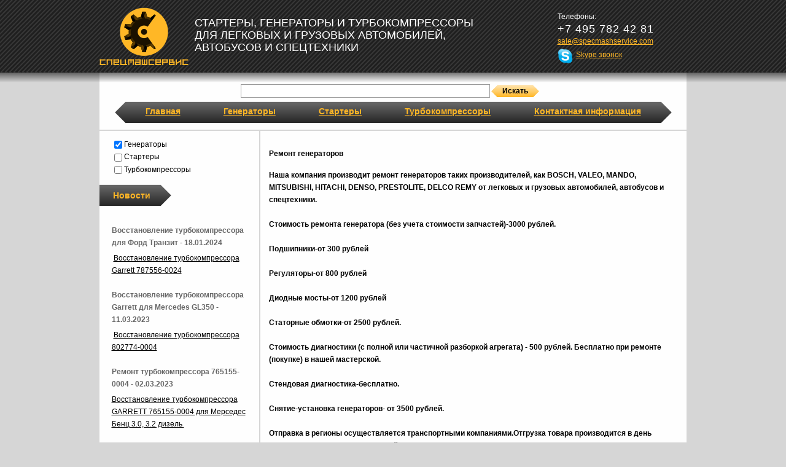

--- FILE ---
content_type: text/html; charset=utf-8
request_url: http://www.specmashservice.com/generators-catalog.aspx?type=generator&qp=41
body_size: 5914
content:
<!DOCTYPE html PUBLIC "-//W3C//DTD HTML 4.01//EN" "http://www.w3.org/TR/html4/strict.dtd"><html><head><META http-equiv="Content-Type" content="text/html; charset=utf-8"><title>Ремонт генераторов</title><link rel="shortcut icon" href="images/favicon.ico"><link rel="stylesheet" href="css/all.css?ver=4" type="text/css"><link rel="stylesheet" href="css/controls.css?ver=4" type="text/css"><meta name="keywords" content="ремонт генератора"><script type="text/javascript" src="script/jquery.min.js?ver=4"></script><script type="text/javascript" src="script/inc/common.js?ver=4"></script><script type="text/javascript" src="script/inc/show-popup.js?ver=4"></script><script type="text/javascript" src="script/specMashService.js?ver=4"></script><script type="text/javascript" src="Script/generators-catalog.js?ver=4"></script></head><body><script type="text/javascript"> (function (d, w, c) { (w[c] = w[c] || []).push(function() { try { w.yaCounter40853489 = new Ya.Metrika({ id:40853489, clickmap:true, trackLinks:true, accurateTrackBounce:true, webvisor:true }); } catch(e) { } }); var n = d.getElementsByTagName("script")[0], s = d.createElement("script"), f = function () { n.parentNode.insertBefore(s, n); }; s.type = "text/javascript"; s.async = true; s.src = "https://mc.yandex.ru/metrika/watch.js"; if (w.opera == "[object Opera]") { d.addEventListener("DOMContentLoaded", f, false); } else { f(); } })(document, window, "yandex_metrika_callbacks"); </script> <noscript><div><img src="https://mc.yandex.ru/watch/40853489" style="position:absolute; left:-9999px;" alt="" /></div></noscript><!--[if lt IE 7]><div id="ie_minwidth_wrapper"><div id="ie_minwidth_content"><![endif]--><div id="wrapper"><div class="w1"><div id="header"><strong class="logo"><a href="http://www.specmashservice.com">Спецмашсервис</a></strong><strong class="slogan">
						Стартеры, генераторы и турбокомпрессоры для легковых и грузовых автомобилей, автобусов и спецтехники
					</strong><div class="basket-and-contact"><div class="basket-link"><div class="basket-link-text"><div>Ваш заказ</div><div>на сумму </div><div><span class="sum-in-basket">20</span> рублей </div><strong><a href="buy-basket.aspx">Оформить</a></strong></div></div><div class="contact-info"><dl><dt>Телефоны:</dt><dd>+7 495 782 42 81</dd></dl><a href="mailto:sale@specmashservice.com">sale@specmashservice.com</a><div class="skype"><a href="skype:specmashservice">Skype звонок</a></div></div></div></div><div id="main" class="inner"><div class="mainFilter"><div class="generatorsFilter" data-back-url="/generators-catalog.aspx?sid=2&amp;fd_login-form=1&amp;q=&amp;qp=41&amp;type=generator" data-back-title="Генераторы DEUTZ AG"><input type="hidden" id="qp" name="qp" value="41"><span class="textControlWrapper"><input name="q" id="q" value="" type="text" class="" autocomplete="off"></span><span class="imageSubmit "><input tabindex="-1" type="button" name="" id="l" value=" " class="imageSubmitLeft "><input type="button" name="" id="" value="Искать" class="imageSubmitContent "><input tabindex="-1" type="button" name="" id="r" value=" " class="imageSubmitRight "></span><ul class="generatorsFilter__help"><li class="noclick">Ничего не найдено</li></ul></div></div><div class="navbar"><div class="holder"><ul id="nav"><li><a href="http://www.specmashservice.com" id="root-link">Главная</a></li> <li><a href="generators-catalog.aspx?type=generator&amp;sid=2" id="root-link">Генераторы</a></li> <li><a href="generators-catalog.aspx?type=starter&amp;sid=3" id="root-link">Стартеры</a></li> <li><a href="generators-catalog.aspx?type=compressor&amp;sid=7" id="root-link">Турбокомпрессоры</a></li> <li><a href="default.aspx?sid=4" id="root-link">Контактная информация</a></li></ul></div></div><div class="main-holder"><div id="content"><h1>Ремонт генераторов</h1><form name="Main" id="Main" method="post" action="generators-catalog.aspx" enctype="multipart/form-data"><div class="hiddenCollection"><input type="hidden" id="did" name="did" value=""><input type="hidden" id="sid" name="sid" value="2"><input type="hidden" id="p" name="p" value="0"><input type="hidden" id="version" name="version" value=""><input type="hidden" id="displayMode" name="displayMode" value=""><input type="hidden" id="verticalScrollBookmark" name="verticalScrollBookmark" value="0"><input type="hidden" id="form_login-form" name="form_login-form" value="1"><input type="hidden" id="fd_login-form" name="fd_login-form" value="1"><input type="hidden" id="tkn__" name="tkn__" value="aa7ae521-3f2e-4107-914b-39900af7a862"><input type="hidden" id="form_Main" name="form_Main" value="1"><input type="hidden" id="fd_Main" name="fd_Main" value="1"><input type="hidden" id="generatorsSort" name="generatorsSort" value=""><input type="hidden" id="generatorsSortOrder" name="generatorsSortOrder" value=""></div><input type="hidden" id="type" name="type" value="generator"><p><strong>Наша компания производит ремонт генераторов таких производителей, как BOSCH, VALEO, MANDO, MITSUBISHI, HITACHI, DENSO, PRESTOLITE, DELCO REMY от легковых и грузовых автомобилей, автобусов и спецтехники.</strong></p>
<p><strong>Стоимость ремонта генератора (без учета стоимости запчастей)-3000 рублей.</strong></p>
<p><strong>Подшипники-от 300 рублей </strong></p>
<p><strong>Регуляторы-от 800&nbsp;</strong><strong>рублей </strong></p>
<p><strong>Диодные мосты-от 1200 рублей </strong></p>
<p><strong>Статорные обмотки-от 2500 рублей.</strong></p>
<p><strong>Стоимость диагностики (с полной или частичной разборкой агрегата) - 500 рублей. </strong><strong>Бесплатно при ремонте (покупке) в нашей мастерской.&nbsp;</strong></p>
<p><strong>Стендовая диагностика-бесплатно.</strong></p>
<p><strong>Снятие-установка генераторов- от 3500 рублей.</strong></p>
<p><strong>Отправка в регионы осуществляется транспортными компаниями.Отгрузка товара производится в день поступление оплаты на расчетный счет.</strong></p>
<p><strong>Так же, на этой странице вы можете найти интересующий вас генератор, воспользовавшись поиском по оригинальному номеру агрегата.&nbsp;</strong></p><div class="search-bar"><form action="#"><fieldset><label for="txt">Поиск:</label><input class="btn" type="submit" value="Искать"></fieldset></form></div><div class="txtHighlighted"></div><div class="product-list"><div class="item hidden"><div class="thumbnail"><a href="generator-viewer.aspx?id=48&amp;sid=2&amp;back-url=%2fgenerators-catalog.aspx%3fsid%3d2%26fd_login-form%3d1%26q%3d%26qp%3d41%26type%3dgenerator%26fd_Main%3d1&amp;back-title=%d0%93%d0%b5%d0%bd%d0%b5%d1%80%d0%b0%d1%82%d0%be%d1%80%d1%8b+DEUTZ+AG"><img alt="MOTORHERZ ALB1235" title="MOTORHERZ ALB1235" data-src="get-file.aspx?dbCode=GeneratorImage&amp;id=48&amp;additionalFieldId=Thumbnail"></a></div><div class="info"><a href="generator-viewer.aspx?id=48&amp;sid=2&amp;back-url=%2fgenerators-catalog.aspx%3fsid%3d2%26fd_login-form%3d1%26q%3d%26qp%3d41%26type%3dgenerator%26fd_Main%3d1&amp;back-title=%d0%93%d0%b5%d0%bd%d0%b5%d1%80%d0%b0%d1%82%d0%be%d1%80%d1%8b+DEUTZ+AG"><span class="model">ALB1235</span></a><a href="generator-viewer.aspx?id=48&amp;sid=2&amp;back-url=%2fgenerators-catalog.aspx%3fsid%3d2%26fd_login-form%3d1%26q%3d%26qp%3d41%26type%3dgenerator%26fd_Main%3d1&amp;back-title=%d0%93%d0%b5%d0%bd%d0%b5%d1%80%d0%b0%d1%82%d0%be%d1%80%d1%8b+DEUTZ+AG"><span class="characteristic">24 V / 140 A</span></a><a href="generator-viewer.aspx?id=48&amp;sid=2&amp;back-url=%2fgenerators-catalog.aspx%3fsid%3d2%26fd_login-form%3d1%26q%3d%26qp%3d41%26type%3dgenerator%26fd_Main%3d1&amp;back-title=%d0%93%d0%b5%d0%bd%d0%b5%d1%80%d0%b0%d1%82%d0%be%d1%80%d1%8b+DEUTZ+AG"><span class="brand">MOTORHERZ</span></a><a href="generator-viewer.aspx?id=48&amp;sid=2&amp;back-url=%2fgenerators-catalog.aspx%3fsid%3d2%26fd_login-form%3d1%26q%3d%26qp%3d41%26type%3dgenerator%26fd_Main%3d1&amp;back-title=%d0%93%d0%b5%d0%bd%d0%b5%d1%80%d0%b0%d1%82%d0%be%d1%80%d1%8b+DEUTZ+AG"><span class="price">25500 p.
							</span></a></div></div><div class="loader"></div></div><ul class="hidden-links"><li><a href="http://www.specmashservice.com/generators-catalog.aspx?type=generator&amp;qp=1">BOSCH</a></li><li><a href="http://www.specmashservice.com/generators-catalog.aspx?type=generator&amp;qp=2">HINO</a></li><li><a href="http://www.specmashservice.com/generators-catalog.aspx?type=generator&amp;qp=3">CAT</a></li><li><a href="http://www.specmashservice.com/generators-catalog.aspx?type=generator&amp;qp=4">KHD</a></li><li><a href="http://www.specmashservice.com/generators-catalog.aspx?type=generator&amp;qp=5">SAWAFUJI</a></li><li><a href="http://www.specmashservice.com/generators-catalog.aspx?type=generator&amp;qp=6">NIKKO</a></li><li><a href="http://www.specmashservice.com/generators-catalog.aspx?type=generator&amp;qp=7">NIPP</a></li><li><a href="http://www.specmashservice.com/generators-catalog.aspx?type=generator&amp;qp=8">CUMMINS</a></li><li><a href="http://www.specmashservice.com/generators-catalog.aspx?type=generator&amp;qp=9">ISUZU</a></li><li><a href="http://www.specmashservice.com/generators-catalog.aspx?type=generator&amp;qp=10">YANMAR</a></li><li><a href="http://www.specmashservice.com/generators-catalog.aspx?type=generator&amp;qp=11">HITACHI</a></li><li><a href="http://www.specmashservice.com/generators-catalog.aspx?type=generator&amp;qp=12">KOMATSU</a></li><li><a href="http://www.specmashservice.com/generators-catalog.aspx?type=generator&amp;qp=13">PERKINS</a></li><li><a href="http://www.specmashservice.com/generators-catalog.aspx?type=generator&amp;qp=14">DELCO</a></li><li><a href="http://www.specmashservice.com/generators-catalog.aspx?type=generator&amp;qp=15">DENSO</a></li><li><a href="http://www.specmashservice.com/generators-catalog.aspx?type=generator&amp;qp=16">MARELLI</a></li><li><a href="http://www.specmashservice.com/generators-catalog.aspx?type=generator&amp;qp=17">MITSUBISHI</a></li><li><a href="http://www.specmashservice.com/generators-catalog.aspx?type=generator&amp;qp=18">SCANIA</a></li><li><a href="http://www.specmashservice.com/generators-catalog.aspx?type=generator&amp;qp=19">MERCEDES</a></li><li><a href="http://www.specmashservice.com/generators-catalog.aspx?type=generator&amp;qp=20">DB-BUS</a></li><li><a href="http://www.specmashservice.com/generators-catalog.aspx?type=generator&amp;qp=21">PRESTOLITE</a></li><li><a href="http://www.specmashservice.com/generators-catalog.aspx?type=generator&amp;qp=22">RENAULT</a></li><li><a href="http://www.specmashservice.com/generators-catalog.aspx?type=generator&amp;qp=23">VALEO</a></li><li><a href="http://www.specmashservice.com/generators-catalog.aspx?type=generator&amp;qp=24">PIC</a></li><li><a href="http://www.specmashservice.com/generators-catalog.aspx?type=generator&amp;qp=25">CATERPILLAR</a></li><li><a href="http://www.specmashservice.com/generators-catalog.aspx?type=generator&amp;qp=26">VOLVO</a></li><li><a href="http://www.specmashservice.com/generators-catalog.aspx?type=generator&amp;qp=27">KÄSSBOHRER</a></li><li><a href="http://www.specmashservice.com/generators-catalog.aspx?type=generator&amp;qp=28">CLARK</a></li><li><a href="http://www.specmashservice.com/generators-catalog.aspx?type=generator&amp;qp=29">JCB</a></li><li><a href="http://www.specmashservice.com/generators-catalog.aspx?type=generator&amp;qp=30">CARGO</a></li><li><a href="http://www.specmashservice.com/generators-catalog.aspx?type=generator&amp;qp=31">MOTORHERZ</a></li><li><a href="http://www.specmashservice.com/generators-catalog.aspx?type=generator&amp;qp=32">UNIPOINT</a></li><li><a href="http://www.specmashservice.com/generators-catalog.aspx?type=generator&amp;qp=33">MAGNETON</a></li><li><a href="http://www.specmashservice.com/generators-catalog.aspx?type=generator&amp;qp=34">ISKRA</a></li><li><a href="http://www.specmashservice.com/generators-catalog.aspx?type=generator&amp;qp=35">GAZ</a></li><li><a href="http://www.specmashservice.com/generators-catalog.aspx?type=generator&amp;qp=36">KIA</a></li><li><a href="http://www.specmashservice.com/generators-catalog.aspx?type=generator&amp;qp=37">YALE/JUNGHEINRICH</a></li><li><a href="http://www.specmashservice.com/generators-catalog.aspx?type=generator&amp;qp=38">LESTER</a></li><li><a href="http://www.specmashservice.com/generators-catalog.aspx?type=generator&amp;qp=39">MAN</a></li><li><a href="http://www.specmashservice.com/generators-catalog.aspx?type=generator&amp;qp=40">DEUTZ EXCHANGE</a></li><li><a href="http://www.specmashservice.com/generators-catalog.aspx?type=generator&amp;qp=41">DEUTZ AG</a></li><li><a href="http://www.specmashservice.com/generators-catalog.aspx?type=generator&amp;qp=42">LIEBHERR</a></li><li><a href="http://www.specmashservice.com/generators-catalog.aspx?type=generator&amp;qp=43">ZEPPELIN</a></li><li><a href="http://www.specmashservice.com/generators-catalog.aspx?type=generator&amp;qp=44">FAUN</a></li><li><a href="http://www.specmashservice.com/generators-catalog.aspx?type=generator&amp;qp=45">BOMAG</a></li><li><a href="http://www.specmashservice.com/generators-catalog.aspx?type=generator&amp;qp=46">JENBACHER WERKE</a></li><li><a href="http://www.specmashservice.com/generators-catalog.aspx?type=generator&amp;qp=47">HYSTER</a></li><li><a href="http://www.specmashservice.com/generators-catalog.aspx?type=generator&amp;qp=48">DAF</a></li><li><a href="http://www.specmashservice.com/generators-catalog.aspx?type=generator&amp;qp=49">NISSAN</a></li><li><a href="http://www.specmashservice.com/generators-catalog.aspx?type=generator&amp;qp=50">MAGNETI MARELLI</a></li><li><a href="http://www.specmashservice.com/generators-catalog.aspx?type=generator&amp;qp=51">DELCO/US</a></li><li><a href="http://www.specmashservice.com/generators-catalog.aspx?type=generator&amp;qp=52">ZETTELMEYER</a></li><li><a href="http://www.specmashservice.com/generators-catalog.aspx?type=generator&amp;qp=53">JOHN DEERE</a></li><li><a href="http://www.specmashservice.com/generators-catalog.aspx?type=generator&amp;qp=54">MERCEDES BENZ</a></li><li><a href="http://www.specmashservice.com/generators-catalog.aspx?type=generator&amp;qp=55">LEECE NEVILLE</a></li><li><a href="http://www.specmashservice.com/generators-catalog.aspx?type=generator&amp;qp=56">DELCO REMY</a></li><li><a href="http://www.specmashservice.com/generators-catalog.aspx?type=generator&amp;qp=57">DRESSER</a></li><li><a href="http://www.specmashservice.com/generators-catalog.aspx?type=generator&amp;qp=58">ERF</a></li><li><a href="http://www.specmashservice.com/generators-catalog.aspx?type=generator&amp;qp=59">FP&S</a></li><li><a href="http://www.specmashservice.com/generators-catalog.aspx?type=generator&amp;qp=60">TEREX</a></li><li><a href="http://www.specmashservice.com/generators-catalog.aspx?type=generator&amp;qp=61">SAURER</a></li><li><a href="http://www.specmashservice.com/generators-catalog.aspx?type=generator&amp;qp=62">IVECO</a></li><li><a href="http://www.specmashservice.com/generators-catalog.aspx?type=generator&amp;qp=63">FENDT</a></li><li><a href="http://www.specmashservice.com/generators-catalog.aspx?type=generator&amp;qp=64">AHLMANN</a></li><li><a href="http://www.specmashservice.com/generators-catalog.aspx?type=generator&amp;qp=65">WEICHAI POWER CO.</a></li><li><a href="http://www.specmashservice.com/generators-catalog.aspx?type=generator&amp;qp=66">FORD</a></li><li><a href="http://www.specmashservice.com/generators-catalog.aspx?type=generator&amp;qp=67">NIERMANN-ELECTRIC</a></li><li><a href="http://www.specmashservice.com/generators-catalog.aspx?type=generator&amp;qp=68">MAZDA</a></li><li><a href="http://www.specmashservice.com/generators-catalog.aspx?type=generator&amp;qp=69">BOBCAT</a></li><li><a href="http://www.specmashservice.com/generators-catalog.aspx?type=generator&amp;qp=70">PEUGEOT</a></li><li><a href="http://www.specmashservice.com/generators-catalog.aspx?type=generator&amp;qp=71">CITROEN</a></li><li><a href="http://www.specmashservice.com/generators-catalog.aspx?type=generator&amp;qp=72">FIAT</a></li><li><a href="http://www.specmashservice.com/generators-catalog.aspx?type=generator&amp;qp=73">DAEWOO</a></li><li><a href="http://www.specmashservice.com/generators-catalog.aspx?type=generator&amp;qp=74">CASE</a></li><li><a href="http://www.specmashservice.com/generators-catalog.aspx?type=generator&amp;qp=75">GEHL</a></li><li><a href="http://www.specmashservice.com/generators-catalog.aspx?type=generator&amp;qp=76">DOOSAN</a></li><li><a href="http://www.specmashservice.com/generators-catalog.aspx?type=generator&amp;qp=77">YUTONG</a></li><li><a href="http://www.specmashservice.com/generators-catalog.aspx?type=generator&amp;qp=78">HIGER</a></li><li><a href="http://www.specmashservice.com/generators-catalog.aspx?type=generator&amp;qp=79">FOTON</a></li><li><a href="http://www.specmashservice.com/generators-catalog.aspx?type=generator&amp;qp=80">WAW</a></li><li><a href="http://www.specmashservice.com/generators-catalog.aspx?type=generator&amp;qp=81">CHINA</a></li><li><a href="http://www.specmashservice.com/generators-catalog.aspx?type=generator&amp;qp=82">TOYOTA</a></li><li><a href="http://www.specmashservice.com/generators-catalog.aspx?type=generator&amp;qp=83">HYUNDAI</a></li><li><a href="http://www.specmashservice.com/generators-catalog.aspx?type=generator&amp;qp=84">MANDO</a></li><li><a href="http://www.specmashservice.com/generators-catalog.aspx?type=generator&amp;qp=85">KUBOTA</a></li><li><a href="http://www.specmashservice.com/generators-catalog.aspx?type=generator&amp;qp=86">GARRETT</a></li><li><a href="http://www.specmashservice.com/generators-catalog.aspx?type=generator&amp;qp=87">OPEL</a></li><li><a href="http://www.specmashservice.com/generators-catalog.aspx?type=generator&amp;qp=88">GM</a></li><li><a href="http://www.specmashservice.com/generators-catalog.aspx?type=generator&amp;qp=89">ROVER</a></li><li><a href="http://www.specmashservice.com/generators-catalog.aspx?type=generator&amp;qp=90">LAND ROVER</a></li><li><a href="http://www.specmashservice.com/generators-catalog.aspx?type=generator&amp;qp=91">BMW</a></li><li><a href="http://www.specmashservice.com/generators-catalog.aspx?type=generator&amp;qp=92">VAG</a></li><li><a href="http://www.specmashservice.com/generators-catalog.aspx?type=generator&amp;qp=93">MAHLE</a></li><li><a href="http://www.specmashservice.com/generators-catalog.aspx?type=generator&amp;qp=94">SAAB</a></li><li><a href="http://www.specmashservice.com/generators-catalog.aspx?type=generator&amp;qp=95">HOLSET</a></li><li><a href="http://www.specmashservice.com/generators-catalog.aspx?type=generator&amp;qp=96">KKK</a></li><li><a href="http://www.specmashservice.com/generators-catalog.aspx?type=generator&amp;qp=97">BORG WARNER</a></li><li><a href="http://www.specmashservice.com/generators-catalog.aspx?type=generator&amp;qp=98">CHRYSLER</a></li><li><a href="http://www.specmashservice.com/generators-catalog.aspx?type=generator&amp;qp=99">SCHWITZER</a></li><li><a href="http://www.specmashservice.com/generators-catalog.aspx?type=generator&amp;qp=100">TOYOTA</a></li><li><a href="http://www.specmashservice.com/generators-catalog.aspx?type=generator&amp;qp=101">MTU</a></li><li><a href="http://www.specmashservice.com/generators-catalog.aspx?type=generator&amp;qp=102">SMART</a></li><li><a href="http://www.specmashservice.com/generators-catalog.aspx?type=generator&amp;qp=103">ALFA ROMEO</a></li><li><a href="http://www.specmashservice.com/generators-catalog.aspx?type=generator&amp;qp=104">IHI</a></li><li><a href="http://www.specmashservice.com/generators-catalog.aspx?type=generator&amp;qp=105">SUZUKI</a></li><li><a href="http://www.specmashservice.com/generators-catalog.aspx?type=generator&amp;qp=106">HONDA</a></li><li><a href="http://www.specmashservice.com/generators-catalog.aspx?type=generator&amp;qp=107">DACIA</a></li><li><a href="http://www.specmashservice.com/generators-catalog.aspx?type=generator&amp;qp=108">Восстановленный</a></li><li><a href="http://www.specmashservice.com/generators-catalog.aspx?type=generator&amp;qp=109">HATZ</a></li><li><a href="http://www.specmashservice.com/generators-catalog.aspx?type=generator&amp;qp=110">GM</a></li></ul></form></div><div id="sidebar"><div class="checkboxMultiSelect"><input type="hidden" id="type" name="type" value="generator"><label><input type="checkbox" id="type-generator" name="type" data-value="generator" checked onchange="return onTypeFilterChange(event);">Генераторы</label><label><input type="checkbox" id="type-starter" name="type" data-value="starter" onchange="return onTypeFilterChange(event);">Стартеры</label><label><input type="checkbox" id="type-compressor" name="type" data-value="compressor" onchange="return onTypeFilterChange(event);">Турбокомпрессоры</label></div><h3 class="newsTitle">Новости</h3><div class="newsBlock"><dl class="newsBlockList"><dt class="newsTitle">Восстановление турбокомпрессора для Форд Транзит - 18.01.2024</dt><dd class="newsShortText"><p>&nbsp;<a href="http://www.specmashservice.com/generator-viewer.aspx?id=589&amp;back-url=%2Fgenerators-catalog.aspx%3Fsid%3D7%26fd_login-form%3D1%26q%3D%26qp%3D%26type%3Dcompressor&amp;back-title=Турбокомпрессоры">Восстановление турбокомпрессора Garrett 787556-0024</a></p></dd><dt class="newsTitle">Восстановление турбокомпрессора Garrett для Mercedes GL350 - 11.03.2023</dt><dd class="newsShortText"><p>&nbsp;<a href="http://www.specmashservice.com/generator-viewer.aspx?id=588&amp;sid=7&amp;back-url=%2fgenerators-catalog.aspx%3fsid%3d7%26fd_login-form%3d1%26q%3d%26qp%3d%26type%3dcompressor%26fd_Main%3d1&amp;back-title=Турбокомпрессоры">Восстановление турбокомпрессора 802774-0004</a></p></dd><dt class="newsTitle">Ремонт турбокомпрессора 765155-0004 - 02.03.2023</dt><dd class="newsShortText"><p><a href="http://www.specmashservice.com/generator-viewer.aspx?id=587">Восстановление турбокомпрессора GARRETT 765155-0004 для Мерседес Бенц 3.0, 3.2 дизель&nbsp;</a></p></dd><dt class="newsTitle">Ремонт турбокомпрессора ГАЗель Next - 02.03.2023</dt><dd class="newsShortText"><p><a href="http://www.specmashservice.com/generator-viewer.aspx?id=586">&nbsp;Ремонт турбокомпрессора ГАЗель Next</a></p></dd></dl><div class="allNewsLink"><a href="all-news.aspx?sid=2">Все новости</a></div></div></div></div></div></div><a id="catalogMap" href="catalog-map.aspx" style="color:white">Карта каталога</a></div><div id="footer"><p>ООО «Спецмашсервис», 2016 г.</p></div></body></html>

--- FILE ---
content_type: application/x-javascript
request_url: http://www.specmashservice.com/Script/generators-catalog.js?ver=4
body_size: 828
content:
function onTypeFilterChange(e) {
	var name = e.target.name;
	var $checked = $(e.target).closest(".checkboxMultiSelect").find("*[name='" + name + "']:checked");
	var value = $checked.map(function() { return this.getAttribute("data-value"); }).get().join(",");
	$("#" + name).val(value || "");
	// сбрасываем sid, так чтобы раздел определился автоматически
	$("#sid").val("");
	return submitForm('', '', 'Main');
}

// динамическая подгрузка списка
$(function() {
	showNewImages();
	var scrollHandler = debounce(function() {
		if (windowGeometry.getVerticalScroll() + windowGeometry.getViewportHeight() + 400 >= windowGeometry.getDocumentHeight())
			showNewImages();
	}, 300);
	$(window).scroll(scrollHandler).resize(scrollHandler);
});

function showNewImages() {
	var $products = $('.product-list .hidden');
	$('.product-list .loader').toggle($products.length > 30);
	$products = $products.slice(0, 30);
	$products.removeClass("hidden");
	$products.find("img").each(function() {
		this.src = this.getAttribute("data-src");
	});
}


--- FILE ---
content_type: application/x-javascript
request_url: http://www.specmashservice.com/script/inc/show-popup.js?ver=4
body_size: 2950
content:
/* Открывает всплывающее окно по центу экрана
	url - адрес открываемой страницы
	width - ширина дива
	height - высота дива
	submitIds - строка с идентификаторами кнопок, выполняющих submit внутри дива, через ","
	handlers
		onBeforeSubmit - обработчик успешного submit'а формы, вызывается до уничтожения frame'а
		onSubmit - обработчик успешного submit'а формы, вызывается после уничтожения frame'а
		onLoad
*/
function showPopupCentered( url, width, height, submitIds, handlers ){
	
	if ( !handlers )
		handlers = {};
	/* вычисление JQuery селекторов для кнопок с переданными идентификаторами (каждая кнопка из 3-х частей состоит) */
	var submitSelector = "";
	
	if ( submitIds )
	{
		var arIds = submitIds.split(",");
		for ( var id in arIds )
		{
			if( submitSelector != "" ) submitSelector += ",";
			submitSelector += "#" + arIds[ id ] + ",#" + arIds[ id ] + "l" + ",#" + arIds[ id ] + "r";
		}
	}
	// свойства фрейма
	var top = windowGeometry.getVerticalScroll();
	/* если это все показывается внутри другого фрейма, то надо прибавить разницу 
	между положением родительского фрейма и положением скроллера в дедушке */
	if( parent != window )
		top = top + 
			parent.windowGeometry.getVerticalScroll() - 
			parent.$( parent.document.getElementById(window.name) ).offset().top;

	top = top + ( windowGeometry.getViewportHeight() - height ) / 2;

	/* проверяем, что мы не вышли за рамки контейнера вниз */
	if( top + height > windowGeometry.getDocumentHeight() )
		top = windowGeometry.getDocumentHeight() - height;
	/* ..вверх */
	if ( top < 0 ) top = 0;
	var left = windowGeometry.getHorizontalScroll() + ( windowGeometry.getViewportWidth() - width ) / 2;
	if ( left < 0 ) left = 0;
	var bgWidth = windowGeometry.getDocumentWidth() > windowGeometry.getViewportWidth() ? windowGeometry.getDocumentWidth() : windowGeometry.getViewportWidth();
	var bgHeight = $(document).height() > $(window).height() ? $(document).height() : $(window).height();
	
	var popupProperties = {
		// атрибуты фрейма
		attributes: {
			id: 'popupIframe',
			name: 'popupIframe',
			allowTransparency: 'true',
			src: url,
			width: width,
			height: height,
			scrolling: 'auto',
			frameborder: 0,
			marginwidth: 0,
			marginheight: 0
		},
		// параметры отображения фрейма
		presentation: {
			// css стили с позиционированием
			css: {
				position: 'absolute',
				visibility: 'hidden',
				top: top,
				left: left,
				zIndex: 100
			},
			// параметры фона
			bgCss: {
				top: 0, 
				left: 0,
				width: bgWidth,
				height: bgHeight
			}
		},
		behaviour: {
			// селекторы кнопок закрытия
			closeButton: '#close,#closer,#closel',
			// селекторы кнопок отправки формы
			submitButton: submitSelector,
			// обработчик успешного submit'а формы, вызывается до уничтожения frame'а
			onBeforeSubmit: handlers.onBeforeSubmit ? handlers.onBeforeSubmit : '',
			// обработчик успешного submit'а формы, вызывается после уничтожения frame'а
			onSubmit: handlers.onSubmit ? handlers.onSubmit : '',
			//
			onLoad : handlers.onLoad ? handlers.onLoad : ''
		}
	},
	// эффекты при открытии, закрытии и перезагрузке
	popupEffects = {
		loadingImage: '',
		// обработчик готовности содержимого всплывающего окна
		onLoad: function( $popup, callback ){
			$popup.css( { display: 'none', visibility: 'visible' } );
			$popup.fadeIn( 'fast', callback )
		},
		onClose: handlers.onClose ? handlers.onClose : ''
	}
	return showPopup( popupProperties, popupEffects );
}


// Открыть всплывающее окно у курсора
// В обычном случае окно позиционируется левым верхним углом под курсором
// Если окно вылезает за границы документа справа, оно может быть позиционировано верхним ПРАВЫМ углом
function showPopupAtCursor( e, url, width, height ){
	e = $.event.fix( e );
	
	if ( typeof handlers == 'undefined' || !handlers )
		handlers = {};
		
	/* вычисление JQuery селекторов для кнопок с переданными идентификаторами (каждая кнопка из 3-х частей состоит) */
	var submitSelector = '';
	if ( typeof submitIds != 'undefined' )
	{
		var arIds = submitIds.split(",");
		for ( var id in arIds )
		{
			if( submitSelector != "" ) submitSelector += ",";
			submitSelector += "#" + arIds[ id ] + ",#" + arIds[ id ] + "l" + ",#" + arIds[ id ] + "r";
		}
	}
	
	/* вычисление позиции left */
	var left = e.pageX;
	/* насколько окно будет вылезать справа */
	var _1 = Math.max( e.pageX + width - windowGeometry.getDocumentWidth(), 0 );
	/* насколько окно будет вылезать слева */
	var _2 = Math.max( - (e.pageX - width), 0 );
	/* если слева вылазает меньше чем справа, показываем окно слева (от курсора) */
	if( _2 < _1 )
		left -= width;
	
	// свойства фрейма
	var popupProperties = {
		// атрибуты фрейма
		attributes: {
			id: 'popupIframe',
			name: 'popupIframe',
			allowTransparency: 'true',
			src: url,
			width: width,
			height: height,
			scrolling: 'auto',
			frameborder: 0,
			marginwidth: 0,
			marginheight: 0
		},
		// параметры отображения фрейма
		presentation: {
			// css стили с позиционированием
			css: {
				position: 'absolute',
				visibility: 'hidden',
				top: e.pageY + 'px',
				left: left + 'px',
				zIndex: 100
			}
			// bgCss удален т.к. он все равно создается размерами 0*0 а по наличию этого элемента решается надо ли выводить крестик.
		},
		behaviour: {
			// селекторы кнопок закрытия
			closeButton: 'a[onclick]',
			// селекторы кнопок отправки формы
			submitButton: submitSelector,
			// обработчик успешного submit'а формы, вызывается до уничтожения frame'а
			onBeforeSubmit: handlers.onBeforeSubmit ? handlers.onBeforeSubmit : '',
			// обработчик успешного submit'а формы, вызывается после уничтожения frame'а
			onSubmit: handlers.onSubmit ? handlers.onSubmit : '',
			//
			onLoad : handlers.onLoad ? handlers.onLoad : ''
		}
	},
	// эффекты при открытии, закрытии и перезагрузке
	popupEffects = {
		loadingImage: '',
		// обработчик готовности содержимого всплывающего окна
		onLoad: function( $popup, callback ){
			$popup.css( { display: 'none', visibility: 'visible' } );
			$popup.fadeIn( 'fast', callback )
		}
	}
	return showPopup( popupProperties, popupEffects );
}

function showCalendarPopup( e, url, width, height ) {
	showPopupAtCursor( e, url, width, height )
}